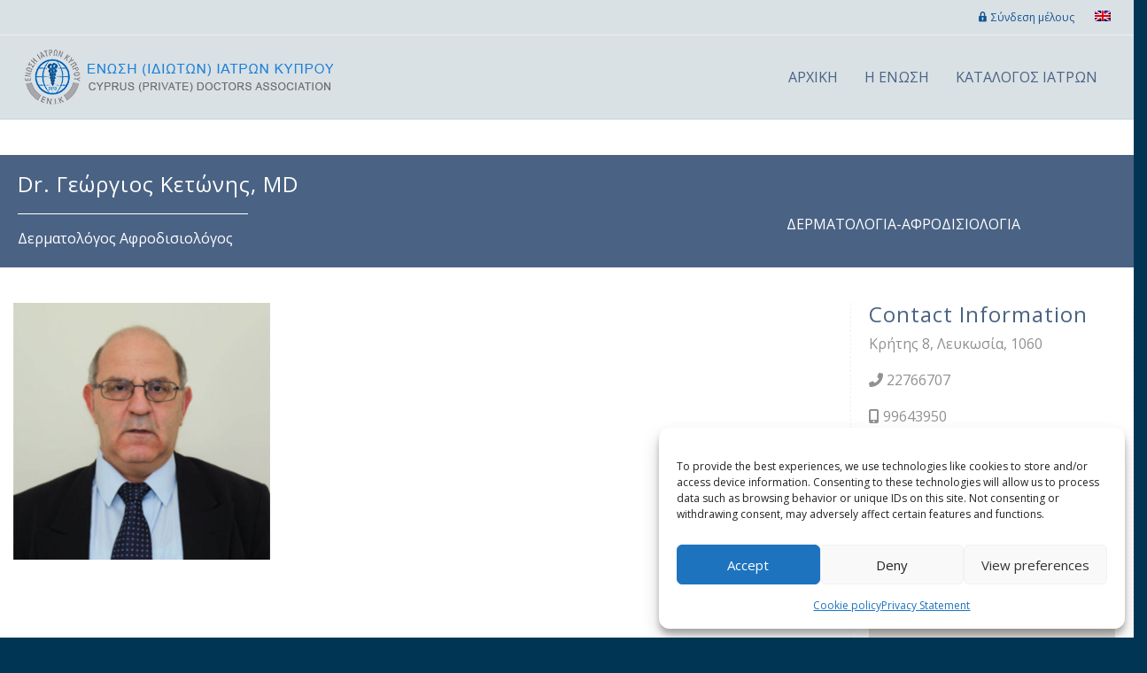

--- FILE ---
content_type: text/css
request_url: https://www.enik.cy/wp-content/themes/enik/style.css
body_size: -125
content:
/*
Theme Name: ENIK THEME
Theme URI: https://enik.cy
Version: 1.0
Description: Custom theme developed for ENIK by orasimu
Author: The Orasimu Team
Author URI: https://www.orasimu.com
template: bb-theme
*/

/* Add your custom styles here... */ 